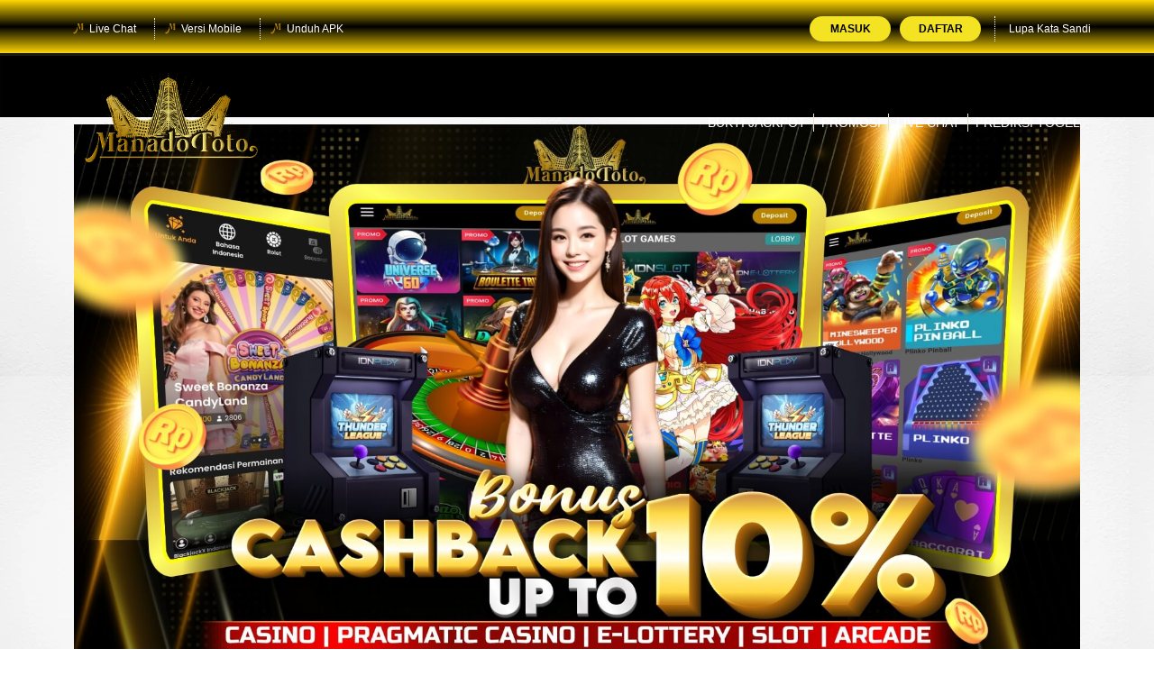

--- FILE ---
content_type: text/html; charset=UTF-8
request_url: https://www.riotandcompany.com/
body_size: 9490
content:

<!DOCTYPE html>
<html ⚡ lang="id">
<head>
    <meta charset="UTF-8">
    <meta http-equiv="X-UA-Compatible" content="IE=edge">
    <meta name="viewport" content="width=device-width, initial-scale=1.0, minimum-scale=1.0">
    <title>MANADOTOTO » Login Situs Toto & Toto Togel Resmi Terpercaya di Indonesia</title>
    <meta name="description" content="MANADOTOTO Merupakan situs toto & toto togel resmi terpercaya di Indonesia. Daftar sekarang dan nikmati pasaran togel terlengkap dengan hadiah besar setiap hari!.">
    <meta name="keywords" content="MANADOTOTO, MANADOTOTO macau, toto macau, togel macau, bandar toto macau">
	<meta name="google-site-verification" content="asWmai9YbD3aCKuCWVz_hwIpYY8klaX1H9L-aVv4aTg" />
	<meta name="google-site-verification" content="BEa9Ns3vtS2fIZ2a3Sk72DCL0gqcJcmGGc4VaJIbghY" />
    <link rel="canonical" href="https://www.riotandcompany.com/">
    <link rel="amphtml" href="https://manado.bmpp.it.com/manadototo4/">
    <meta name="google" content="notranslate">
    <meta name="robots" content="index, follow">
    <meta name="rating" content="general">
    <meta name="geo.region" content="id_ID">
    <meta name="googlebot" content="index,follow">
    <meta name="geo.country" content="id">
    <meta name="language" content="Id-ID">
    <meta name="distribution" content="global">
    <meta name="geo.placename" content="Indonesia">
    <meta name="author" content="MANADOTOTO">
    <meta name="publisher" content="MANADOTOTO">
    <meta property="og:type" content="website">
    <meta property="og:locale" content="id_ID">
    <meta property="og:locale:alternate" content="en_US">
    <meta property="og:title" content="MANADOTOTO » Login Situs Toto & Toto Togel Resmi Terpercaya di Indonesia">
    <meta property="og:description" content="MANADOTOTO Merupakan situs toto & toto togel resmi terpercaya di Indonesia. Daftar sekarang dan nikmati pasaran togel terlengkap dengan hadiah besar setiap hari!.">
    <meta property="og:url" content="https://www.riotandcompany.com/">
    <meta property="og:site_name" content="MANADOTOTO">
    <meta property="og:image" content="https://blogger.googleusercontent.com/img/b/R29vZ2xl/AVvXsEjtA4A5uW5XFgXHwz7WUDGXBlK6NT_P5bRnaK5rkWgxlht5uyW2wSi5je6gORiebv8XypIvEOwwPZxi5kXV-HAcdhr9eSp9241nXxlh1dWtPs6ZaDyeOX8ukO8EuepwJ_SZJQMR7dFIf03jAK6qLd_Z7hxiXwQMEupmHjoLrg0JPEfofjGkD_xtlFAwbLo/s1680/s60.jpg">
    <meta property="og:image:alt" content="MANADOTOTO">
    <meta name="twitter:card" content="summary">
    <meta name="twitter:site" content="@MANADOTOTO">
    <meta name="twitter:title" content="MANADOTOTO » Login Situs Toto & Toto Togel Resmi Terpercaya di Indonesia">
    <meta name="twitter:description" content="MANADOTOTO Merupakan situs toto & toto togel resmi terpercaya di Indonesia. Daftar sekarang dan nikmati pasaran togel terlengkap dengan hadiah besar setiap hari!.">
    <meta name="twitter:image" content="https://blogger.googleusercontent.com/img/b/R29vZ2xl/AVvXsEjtA4A5uW5XFgXHwz7WUDGXBlK6NT_P5bRnaK5rkWgxlht5uyW2wSi5je6gORiebv8XypIvEOwwPZxi5kXV-HAcdhr9eSp9241nXxlh1dWtPs6ZaDyeOX8ukO8EuepwJ_SZJQMR7dFIf03jAK6qLd_Z7hxiXwQMEupmHjoLrg0JPEfofjGkD_xtlFAwbLo/s1680/s60.jpg">
    <link rel="shortcut icon" type="image/x-icon" href="https://www.riotandcompany.com/iconmanadototo.png">
    <link rel="icon" type="image/webp" sizes="16x16" href="https://www.riotandcompany.com/iconmanadototo.png">
    <link rel="apple-touch-icon" sizes="180x180" href="https://www.riotandcompany.com/iconmanadototo.png">
    <link rel="preload" as="image" href="https://www.riotandcompany.com/logomanado.png">
    <link rel="preload" as="image" href="https://blogger.googleusercontent.com/img/b/R29vZ2xl/AVvXsEjtA4A5uW5XFgXHwz7WUDGXBlK6NT_P5bRnaK5rkWgxlht5uyW2wSi5je6gORiebv8XypIvEOwwPZxi5kXV-HAcdhr9eSp9241nXxlh1dWtPs6ZaDyeOX8ukO8EuepwJ_SZJQMR7dFIf03jAK6qLd_Z7hxiXwQMEupmHjoLrg0JPEfofjGkD_xtlFAwbLo/s1680/s60.jpg">
    <link rel="preload" as="image" href="https://img.freepik.com/free-photo/abstract-surface-textures-white-concrete-stone-wall_74190-8189.jpg">
    <link rel="preload" as="image" href="https://www.riotandcompany.com/img/bank10.png">
    <link rel="preload" as="image" href="https://www.riotandcompany.com/img/bank9.png">
    <link rel="preload" as="image" href="https://www.riotandcompany.com/img/bank8.png">
    <link rel="preload" as="image" href="https://www.riotandcompany.com/img/bank7.png">
    <link rel="preload" as="image" href="https://www.riotandcompany.com/img/bank4.png">
    <link rel="preload" as="image" href="https://www.riotandcompany.com/img/bank3.png">
    <link rel="preload" as="image" href="https://www.riotandcompany.com/img/bank5.png">
    <link rel="preload" as="image" href="https://www.riotandcompany.com/img/bank6.png">
    <link rel="preload" as="image" href="https://www.riotandcompany.com/img/bank2.png">
    <link rel="preload" as="image" href="https://www.riotandcompany.com/img/bank1.png">
    <link rel="stylesheet" href="https://unpkg.com/swiper@11.2.6/swiper-bundle.min.css">
    <script src="https://unpkg.com/swiper@11.2.6/swiper-bundle.min.js"></script>


    <style>
        :root {
            --bs-blue: #0d6efd;
            --bs-indigo: #6610f2;
            --bs-purple: #6f42c1;
            --bs-pink: #d63384;
            --bs-red: #dc3545;
            --bs-orange: #fd7e14;
            --bs-yellow: #ffc107;
            --bs-green: #198754;
            --bs-teal: #20c997;
            --bs-cyan: #0dcaf0;
            --bs-black: #000;
            --bs-white: #fff;
            --bs-gray: #6c757d;
            --bs-gray-dark: #343a40;
            --bs-gray-100: #f8f9fa;
            --bs-gray-200: #e9ecef;
            --bs-gray-300: #dee2e6;
            --bs-gray-400: #ced4da;
            --bs-gray-500: #adb5bd;
            --bs-gray-600: #6c757d;
            --bs-gray-700: #495057;
            --bs-gray-800: #343a40;
            --bs-gray-900: #212529;
            --bs-primary: #0d6efd;
            --bs-secondary: #6c757d;
            --bs-success: #198754;
            --bs-info: #0dcaf0;
            --bs-warning: #ffc107;
            --bs-danger: #dc3545;
            --bs-light: #f8f9fa;
            --bs-dark: #212529;
            --bs-primary-rgb: 13, 110, 253;
            --bs-secondary-rgb: 108, 117, 125;
            --bs-success-rgb: 25, 135, 84;
            --bs-info-rgb: 13, 202, 240;
            --bs-warning-rgb: 255, 193, 7;
            --bs-danger-rgb: 220, 53, 69;
            --bs-light-rgb: 248, 249, 250;
            --bs-dark-rgb: 33, 37, 41;
            --bs-white-rgb: 255, 255, 255;
            --bs-black-rgb: 0, 0, 0;
            --bs-body-color-rgb: 33, 37, 41;
            --bs-body-bg-rgb: 255, 255, 255;
            --bs-font-sans-serif: system-ui, -apple-system, "Segoe UI", Roboto, "Helvetica Neue", "Noto Sans", "Liberation Sans", Arial, sans-serif, "Apple Color Emoji", "Segoe UI Emoji", "Segoe UI Symbol", "Noto Color Emoji";
            --bs-font-monospace: SFMono-Regular, Menlo, Monaco, Consolas, "Liberation Mono", "Courier New", monospace;
            --bs-gradient: linear-gradient(180deg, rgba(255, 255, 255, 0.15), rgba(255, 255, 255, 0));
            --bs-body-font-family: var(--bs-font-sans-serif);
            --bs-body-font-size: 1rem;
            --bs-body-font-weight: 400;
            --bs-body-line-height: 1.5;
            --bs-body-color: #212529;
            --bs-body-bg: #fff;
            --bs-border-width: 1px;
            --bs-border-style: solid;
            --bs-border-color: #dee2e6;
            --bs-border-color-translucent: rgba(0, 0, 0, 0.175);
            --bs-border-radius: 0.375rem;
            --bs-border-radius-sm: 0.25rem;
            --bs-border-radius-lg: 0.5rem;
            --bs-border-radius-xl: 1rem;
            --bs-border-radius-2xl: 2rem;
            --bs-border-radius-pill: 50rem;
            --bs-link-color: #0d6efd;
            --bs-link-hover-color: #0a58ca;
            --bs-code-color: #d63384;
            --bs-highlight-bg: #fff3cd;
        }

        *,
        ::after,
        ::before {
            box-sizing: border-box
        }

        @media (prefers-reduced-motion:no-preference) {
            :root {
                scroll-behavior: smooth;
            }
        }

        .container {
            --bs-gutter-x: 1.5rem;
            --bs-gutter-y: 0;
            width: 100%;
            padding-right: calc(var(--bs-gutter-x) * .5);
            padding-left: calc(var(--bs-gutter-x) * .5);
            margin-right: auto;
            margin-left: auto;
        }


        @media (min-width:576px) {

            .container {
                max-width: 540px
            }
        }

        @media (min-width:768px) {

            .container {
                max-width: 720px
            }
        }

        @media (min-width:992px) {

            .container {
                max-width: 960px
            }

            .col-lg-12 {
                flex: 0 0 auto;
                width: 100%
            }

            .col-lg-4 {
                flex: 0 0 auto;
                width: 33.33333333%
            }

            .col-lg-8 {
                flex: 0 0 auto;
                width: 66.66666667%
            }
        }

        @media (min-width:1200px) {

            .container {
                max-width: 1140px
            }
        }

        @media (min-width:1400px) {

            .container {
                max-width: 1320px
            }
        }

        .row {
            --bs-gutter-x: 1.5rem;
            --bs-gutter-y: 0;
            display: flex;
            flex-wrap: wrap;
            margin-top: calc(-1 * var(--bs-gutter-y));
            margin-right: calc(-.5 * var(--bs-gutter-x));
            margin-left: calc(-.5 * var(--bs-gutter-x))
        }

        .row>* {
            flex-shrink: 0;
            max-width: 100%;
            padding-right: calc(var(--bs-gutter-x) * .5);
            padding-left: calc(var(--bs-gutter-x) * .5);
            margin-top: var(--bs-gutter-y)
        }

        @media (max-width:576px) {

            .col-sm-12 {
                flex: 0 0 auto;
                width: 100%
            }

            .col-sm-6 {
                flex: 0 0 auto;
                width: 50%
            }
        }

        ol,
        ul {
            margin-top: 0
        }

        ol,
        ul {
            margin-bottom: 1rem
        }

        .px-1 {
            padding-right: .25rem;
            padding-left: .25rem
        }

        .pt-2 {
            padding-top: .5rem
        }

        ol,
        ul {
            padding-left: 2rem
        }

        a,
        a.button-cta,
        a:hover,
        a:visited {
            text-decoration: none
        }

        body {
            font-family: -apple-system, BlinkMacSystemFont, "Segoe UI", Roboto, "Helvetica Neue", Arial, "Noto Sans", sans-serif, "Apple Color Emoji", "Segoe UI Emoji", "Segoe UI Symbol", "Noto Color Emoji";
            background-image: url(https://img.freepik.com/free-photo/abstract-surface-textures-white-concrete-stone-wall_74190-8189.jpg)
        }

        .seo-text {
            margin: 40px 0;
            line-height: 1.4;
            color: #000000;
            text-align: justify;
        }

        h1 {
            font-size: 30px
        }

        h2 {
            font-size: 24px;
            text-align: center;
        }

        h3 {
            font-size: 20px
        }

        a.button-cta {
            font-size: 16px
        }

        a.button-cta {
            border-radius: 6px;
            display: inline-block;
            cursor: pointer;
            color: #fff;
            font-weight: 600;
            padding: 15px 40px;
            margin-bottom: 10px;
            width: 100%;
            text-align: center
        }

        a.btn-login {
            background-image: linear-gradient(to bottom, #FFD700, #FFD700 50%, #FFD700)
        }

        a.btn-register {
            background-image: linear-gradient(to bottom, #f3e323, #f3e323 50%, #f3e323);
            color: #000;
        }

        a.btn-alt-link {
            background-image: linear-gradient(to bottom, #04179b 5%, #04179b 100%)
        }

        .seo-text h1,
        .seo-text h2,
        .seo-text h3 {
            color: #000000
        }

        .seo-text h1 {
            text-align: center
        }

        .seo-text a {
            color: #315dfd;
            font-weight: 700;
        }

        article li {
            margin-bottom: 5px
        }

        @media (min-width:721px) {

            .slider {
                padding-top: 130px
            }
        }

        @media (max-width:720px) {

            .slider {
                padding-top: 68px
            }
        }

        .cta {
            background-image: linear-gradient(to bottom, #f5f5f5 5%, #f5f5f5 100%)
        }

        .site-header-inner-container {
            display: flex;
            flex-wrap: nowrap;
            justify-content: space-between;
            align-content: center;
            margin: 1em auto;
        }

        .site-header-inner-container .logo {
            display: inline-block;
            width: 12%;
            padding: 0px
        }

        .topbar-container {
            padding: 8px 0;
            border-bottom: 1px solid #000000;
            background: linear-gradient(to bottom, #FFD700 0%, #000000 50%, #FFD700 100%);
            font-size: 12px
        }

        @media (min-width:721px) {
            .navbar {
                position: relative;
                z-index: 1000;
                min-height: 50px;
                margin-bottom: 20px;
                border: 1px solid transparent;
                border-radius: 4px
            }

            .navbar:after,
            .navbar:before {
                display: table;
                content: " "
            }

            .navbar:after {
                clear: both
            }

            .site-header-m {
                display: none
            }

            .navbar-fixed-top {
                position: fixed;
                right: 0;
                left: 0;
                border-width: 0 0 1px;
                border-radius: 0;
                top: 0;
                z-index: 1030
            }

            .topbar-container {
                max-height: 60px
            }

            .topbar-inner-container {
                display: flex;
                flex-wrap: nowrap;
                justify-content: space-between;
                align-items: center;
                padding: 10px 0
            }

            .topbar-left-section {
                display: flex;
                flex-wrap: nowrap
            }

            .topbar-left-section img {
                display: inline-block;
                height: 14px;
                width: 14px;
                background: center/contain no-repeat;
                margin-right: 5px;
                animation-name: topbar-icon-bounce;
                animation-duration: 2.5s;
                animation-fill-mode: both;
                animation-timing-function: linear;
                animation-iteration-count: infinite
            }

            @keyframes topbar-icon-bounce {

                0%,
                100%,
                20%,
                40%,
                60%,
                80% {
                    transform: translateY(0)
                }

                70% {
                    transform: translateY(-5px)
                }

                50% {
                    transform: translateY(-12px)
                }
            }

            .topbar-left-section .topbar-item {
                color: #ffffff;
                display: flex;
                justify-content: center;
                align-items: center
            }

            .topbar-left-section .topbar-item+.topbar-item {
                margin-left: 10px;
                border-left: 1px dotted #ffffff
            }

            .topbar-left-section .topbar-item a {
                color: #ffffff;
                padding: 5px 10px;
                border-radius: 3px;
                line-height: 1;
                display: flex;
                align-items: center
            }

            .login-panel .forgot-password-link:hover,
            .top-menu>li:hover,
            .topbar-left-section .topbar-item a:hover {
                color: #ffffff
            }

            .login-panel {
                display: flex;
                flex-wrap: nowrap;
                justify-content: flex-end;
                color: #ffffff
            }

            .login-panel .login-button,
            .login-panel .register-button {
                border-radius: 15px;
                display: block;
                padding: 3px 10px;
                text-transform: uppercase;
                line-height: 22px;
                border: none;
                width: 90px;
                text-align: center;
                outline: 0;
                color: #000000;
                font-weight: 600
            }

            .login-panel .login-button {
                background: #f3e323
            }

            .login-panel .login-button:hover {
                background: #f3e323
            }

            .login-panel .register-button {
                background: #f3e323
            }

            .login-panel .register-button:hover {
                background: #f3e323;
                background: linear-gradient(to right, #000000 0, #dfcc98 100%)
            }

            .login-panel .forgot-password-link {
                display: flex;
                align-items: center;
                color: #ffffff
            }

            .login-panel .login-panel-item+.login-panel-item {
                margin-left: 10px
            }

            .login-panel .login-panel-item:last-of-type {
                padding-right: 15px;
                margin-right: 15px;
                border-right: 1px dotted #ffffff
            }

            .site-header {
                background: #000000;
                box-shadow: inset 0 2px 1px rgba(255, 255, 255, .1);
                height: 70px
            }

            .site-header .container .row>div {
                position: initial
            }

            .top-menu {
                font-size: 14px;
                margin: 0;
                padding: 0;
                list-style: none;
                display: flex;
                flex-wrap: nowrap
            }

            .top-menu>li {
                flex: 1;
                color: #ffffff;
                display: flex;
                align-items: center
            }

            .top-menu>li+li:before {
                content: "";
                height: 20px;
                background: #eae2d3;
                width: 1px;
                margin: 0 8px
            }

            .top-menu>li>a {
                text-decoration: none;
                display: block;
                width: 100%;
                text-align: center;
                color: inherit;
                text-transform: uppercase;
                white-space: nowrap
            }
        }

        @media (max-width:720px) {
            .navbar {
                display: none
            }

            .site-header-m {
                position: absolute;
                top: 0;
                left: 0;
                right: 0;
                height: 60px;
                z-index: 99;
                border-bottom: 1px solid #000000;
                background: linear-gradient(to bottom, #FFD700 0%, #000000 50%, #FFD700 100%);
                padding: 8px;
                display: flex;
                justify-content: space-between;
                align-items: center
            }

            .site-header-m .header-info {
                margin: 0 5px 0 auto;
                display: flex;
                align-items: center
            }

            .site-header-m .header-info a {
                border-radius: 25px;
                font-size: 15px;
                color: #fff;
                padding: 5px 10px
            }

            .site-header-m .header-info a.login-button {
                background: #000000;
                margin-right: 5px
            }

            .site-header-m .header-info a.register-button {
                background: #000000
            }

            .navbar-fixed-top {
                position: fixed;
                right: 0;
                left: 0;
                border-width: 0 0 1px;
                border-radius: 0;
                top: 0;
                z-index: 1030
            }

            .topbar-container {
                max-height: 70px;
                padding: 0
            }

            .sidebar {
                background-color: #fff;
                width: 100%
            }

            amp-sidebar {
                width: 100vw;
                max-width: 100vw
            }
        }

        .footer-separator {
            padding: 15px 0 0;
            margin: 15px 0 0;
            border-top: 1px dotted #000000
        }

        .bank-list {
            padding-left: 0;
            text-align: center;
        }

        hr {
            border: 0
        }

        .bank-list>li {
            position: relative;
            display: inline-block;
            padding: 5px 0 5px 10px
        }

        .bottom-copyrights {
            padding: 15px 0;
            border-top: 1px solid #000000;
            background: linear-gradient(to bottom, #FFD700 0%, #000000 50%, #FFD700 100%);
            font-size: 12px
        }

        .footer-links {
            margin: 0;
            padding: 0;
            list-style: none
        }

        .footer-links>li {
            display: inline-block;
            margin-bottom: 5px
        }

        .footer-links>li>a {
            cursor: pointer;
            display: block;
            color: #ffffff;
            padding-right: 10px;
            line-height: 20px;
            text-decoration: none;
            padding-left: 10px;
            border-left: 1px solid #ffffff
        }

        .footer-links>li>a:hover {
            color: #bda06b
        }

        .copyright {
            color: #ffffff;
            text-align: right
        }

        @media (max-width:720px) {

            .copyright {
                text-align: center
            }

            .footer-links>li {
                width: 47%
            }

            .copyright {
                font-weight: 600;
                margin-top: 10px;
                margin-bottom: 80px
            }
        }

        @media (min-width:721px) {
            .frame {
                display: none
            }
        }

        @media (max-width:720px) {
            .tabbar {
                --primary: #FFD700;
                --background: #FFD700;
                --icon-active: #000000;
                --x: 64px;
                width: 100%;
                margin: 5px;
                padding: 0;
                border-radius: 28px;
                list-style: none;
                position: relative;
                display: grid;
                grid-template-columns: repeat(4, minmax(0, 1fr));
                background: var(--background);
                background-image: radial-gradient(93% 87% at 87% 89%, rgba(0, 0, 0, .23) 0, transparent 86.18%), radial-gradient(66% 66% at 26% 20%, #FFD70049 0, rgba(255, 255, 255, 0) 69.79%, rgba(255, 255, 255, 0) 100%);
                box-shadow: inset -3px -3px 9px rgba(255, 255, 255, .25), inset 0 3px 9px rgba(255, 255, 255, .3), inset 0 1px 1px rgba(255, 255, 255, .6), inset 0 -8px 36px rgba(0, 0, 0, .3), inset 0 1px 5px rgba(255, 255, 255, .6), 2px 19px 31px rgba(0, 0, 0, .2);
                box-shadow: rgba(0, 0, 0, .64) 1px 1px 3px
            }

            .tabbar:after,
            .tabbar:before {
                content: "";
                position: absolute;
                left: 0;
                border-radius: 50%;
                transform: translateX(var(--x))
            }

            .tabbar:before {
                width: 64px;
                height: 64px;
                margin-left: -42px;
                background: var(--primary);
                top: -16px;
                z-index: 999
            }

            .tabbar:after {
                width: 84px;
                height: 84px;
                margin-left: -52px;
                background: #d16e1c41;
                top: -26px
            }

            .tabbar li a {
                display: block;
                padding: 18px 0;
                backface-visibility: hidden;
                transition: transform .2s;
                -webkit-tap-highlight-color: transparent
            }

            .tabbar li a div {
                --y: 0;
                width: 32px;
                height: 32px;
                margin: 0 auto;
                position: relative;
                z-index: 999;
                backface-visibility: hidden;
                transform: translateY(var(--y))
            }

            .tabbar li a div:before {
                --s-x: 1;
                --s-y: 1;
                content: "";
                display: block;
                position: absolute;
                z-index: 999;
                transform: scaleX(var(--s-x)) scaleY(var(--s-y))
            }

            .tabbar li.active a div {
                --y: -19px;
                margin-left: 38px
            }

            .frame {
                width: 100%;
                height: 105px;
                border-radius: 0 0 28px 28px;
                overflow: hidden;
                display: flex;
                align-items: flex-end;
                position: fixed;
                z-index: 99;
                bottom: 0;
                right: 0px;
            }
        }

        .Question {
            background-color: #eee;
            color: #000000;
            cursor: pointer;
            padding: 18px;
            width: 100%;
            border: none;
            text-align: left;
            outline: none;
            font-size: 15px;
            transition: 0.4s;
            font-weight: bolder;
        }

        .ac,
        .Question:hover {
            background-color: #ccc;
        }

        .Question:after {
            content: '\002B';
            color: #777;
            font-weight: bold;
            float: right;
            margin-left: 5px;
        }

        .ac:after {
            content: "\2212";
        }

        .faqpanel {
            padding: 0 18px;
            background-color: white;
            max-height: 0;
            overflow: hidden;
            transition: max-height 0.2s ease-out;
        }
		
		.faq-container {
			width: 100%;
			background-color: #e6e6e6;
			padding: 20px;
			border-radius: 8px;
			box-shadow: 0 0 10px rgba(255, 255, 255, 0.2);
		}

		.accordion-item {
			background-color: #000000;
			color: #fff;
			padding: 15px;
			width: 100%;
			text-align: left;
			border: none;
			outline: none;
			font-size: 18px;
			cursor: pointer;
			border-radius: 5px;
			transition: background-color 0.3s ease, color 0.3s ease;
			box-shadow: 0 0 10px rgba(255, 255, 255, 0.2);
		}
		
		.accordion-item:hover {
			background-color: #ffeb3b; /* Neon Yellow Color */
			color: #111;
		}
		.panel {
			display: none;
			background-color: #444;
			padding: 15px;
			border-radius: 5px;
			margin-top: 10px;
			color: #fff;
			box-shadow: 0 0 10px rgba(255, 255, 255, 0.2);
		}
		
		.panel.open {
			display: block;
			animation: slideDown 0.3s ease-out;
		}
		
		@keyframes slideDown {
			from {
				max-height: 0;
			}
			to {
				max-height: 200px;
			}
    </style>



    <script type="application/ld+json">
  {
    "@context": "https://schema.org",
    "@type": "WebPage",
    "name": "MANADOTOTO » Login Situs Toto & Toto Togel Resmi Terpercaya di Indonesia",
    "url": "https://www.riotandcompany.com/",
    "description": "MANADOTOTO Merupakan situs toto & toto togel resmi terpercaya di Indonesia. Daftar sekarang dan nikmati pasaran togel terlengkap dengan hadiah besar setiap hari!.",
    "breadcrumb": {
      "@type": "BreadcrumbList",
      "itemListElement": [
        {
          "@type": "ListItem",
          "position": "1",
          "item": {
            "@type": "WebSite",
            "@id": "https://www.riotandcompany.com/",
            "name": "MANADOTOTO"
          }
        }
      ]
    },
    "publisher": {
      "@type": "Organization",
      "name": "MANADOTOTO",
      "logo": {
        "@type": "imageObject",
        "url": "https://blogger.googleusercontent.com/img/b/R29vZ2xl/AVvXsEjtA4A5uW5XFgXHwz7WUDGXBlK6NT_P5bRnaK5rkWgxlht5uyW2wSi5je6gORiebv8XypIvEOwwPZxi5kXV-HAcdhr9eSp9241nXxlh1dWtPs6ZaDyeOX8ukO8EuepwJ_SZJQMR7dFIf03jAK6qLd_Z7hxiXwQMEupmHjoLrg0JPEfofjGkD_xtlFAwbLo/s1680/s60.jpg"
      }
    }
  }
</script>
   
   </script>
<script type="application/ld+json">
      {
        "@context": "https://schema.org/",
        "@type": "Product",
        "name": "MANADOTOTO » Login Situs Toto & Toto Togel Resmi Terpercaya di Indonesia",
        "image": "https://blogger.googleusercontent.com/img/b/R29vZ2xl/AVvXsEjtA4A5uW5XFgXHwz7WUDGXBlK6NT_P5bRnaK5rkWgxlht5uyW2wSi5je6gORiebv8XypIvEOwwPZxi5kXV-HAcdhr9eSp9241nXxlh1dWtPs6ZaDyeOX8ukO8EuepwJ_SZJQMR7dFIf03jAK6qLd_Z7hxiXwQMEupmHjoLrg0JPEfofjGkD_xtlFAwbLo/s1680/s60.jpg",
        "description": "MANADOTOTO Merupakan situs toto & toto togel resmi terpercaya di Indonesia. Daftar sekarang dan nikmati pasaran togel terlengkap dengan hadiah besar setiap hari!.",
        "url": "https://www.riotandcompany.com/",
        "brand": {
          "@type": "Brand",
          "name": "MANADOTOTO"
        },
        "offers": {
          "@type": "Offer",
          "url": "https://www.riotandcompany.com/",
          "price": "10000",
          "priceCurrency": "IDR",
          "priceValidUntil": "2025-12-31",
          "availability": "http://schema.org/InStock",
          "hasMerchantReturnPolicy": {
            "@type": "MerchantReturnPolicy",
            "refundType": "http://schema.org/FullRefund",
            "merchantReturnLink": "https://www.riotandcompany.com/",
            "returnPolicyCategory": "https://schema.org/MerchantReturnFiniteReturnWindow",
            "merchantReturnDays": 60,
            "returnMethod": "https://schema.org/ReturnByMail",
            "returnFees": "https://schema.org/FreeReturn",
            "returnPolicyCountry": {
              "@type": "Country",
              "name": "ID"
            },
            "applicableCountry": {
              "@type": "Country",
              "name": "ID"
            }
          },
          "shippingDetails": {
            "@type": "OfferShippingDetails",
            "shippingRate": {
              "@type": "MonetaryAmount",
              "value": "2500",
              "currency": "IDR"
            },
            "shippingDestination": {
              "@type": "DefinedRegion",
              "addressCountry": {
                "@type": "Country",
                "name": "ID"
              }
            },
            "deliveryTime": {
              "@type": "ShippingDeliveryTime",
              "cutoffTime": "15:00",
              "handlingTime": {
                "@type": "QuantitativeValue",
                "value": "1-2",
                "unitCode": "DAY",
                "minValue": 1,
                "maxValue": 2
              },
              "transitTime": {
                "@type": "QuantitativeValue",
                "value": "2-3",
                "unitCode": "DAY",
                "minValue": 2,
                "maxValue": 3
              }
            }
          }
        },
        "aggregateRating": {
          "@type": "AggregateRating",
          "ratingValue": "4.9",
          "reviewCount": "22222"
        },
        "review": {
          "@type": "Review",
          "reviewRating": {
            "@type": "Rating",
            "ratingValue": "5",
            "bestRating": "5"
          },
          "author": {
            "@type": "Person",
            "name": "MANADOTOTO"
          },
          "reviewBody": "MANADOTOTO Merupakan situs toto & toto togel resmi terpercaya di Indonesia. Daftar sekarang dan nikmati pasaran togel terlengkap dengan hadiah besar setiap hari!."
        }
      }
    </script>

    <script type="application/ld+json">
    {
      "@context": "https://schema.org",
      "@type": "FAQPage",
      "mainEntity": [{
        "@type": "Question",
        "name": "Apa itu MANADOTOTO?",
        "acceptedAnswer": {
          "@type": "Answer",
          "text": "MANADOTOTO adalah platform bandar togel online resmi yang menyediakan berbagai pasaran populer, termasuk Toto Macau. Dengan sistem aman dan transparan, MANADOTOTO menawarkan pengalaman bermain togel yang menyenangkan dan terpercaya."
        }
      },{
        "@type": "Question",
        "name": "Apa yang dimaksud dengan Data Live Resmi di MANADOTOTO?",
        "acceptedAnswer": {
          "@type": "Answer",
          "text": "Data Live Resmi artinya hasil pengeluaran angka togel, khususnya Toto Macau, ditampilkan secara real-time langsung dari pasaran resminya. Jadi, kamu bisa melihat hasil asli tanpa delay atau manipulasi."
        }
      },{
        "@type": "Question",
        "name": "Apakah MANADOTOTO hanya menyediakan pasaran Toto Macau saja?",
        "acceptedAnswer": {
          "@type": "Answer",
          "text": "Tidak. Selain Toto Macau 4D & 5D, MANADOTOTO juga menyediakan pasaran populer seperti Singapore, Hongkong, Sydney, dan Taiwan. Semua hasil ditampilkan dengan data valid dan update cepat."
        }
      },{
        "@type": "Question",
        "name": "Berapa minimal deposit untuk bermain di MANADOTOTO?",
        "acceptedAnswer": {
          "@type": "Answer",
          "text": "Minimal deposit sangat terjangkau, hanya Rp10.000 saja, kamu sudah bisa bermain togel maupun game lainnya."
        }
	  },{
        "@type": "Question",
        "name": "Apakah data hasil pengeluaran MANADOTOTO bisa dipercaya?",
        "acceptedAnswer": {
          "@type": "Answer",
          "text": "Tentu! MANADOTOTO hanya menampilkan data keluaran resmi dari pasaran asli, bukan hasil buatan atau prediksi. Keakuratan data menjadi prioritas utama kami."
        } 
	  },{
        "@type": "Question",
        "name": "Apakah saya bisa bermain lewat HP?",
        "acceptedAnswer": {
          "@type": "Answer",
          "text": "Bisa banget! Situs MANADOTOTO sudah dioptimalkan untuk mobile & tablet, jadi kamu bisa login dan bermain kapan saja, di mana saja, tanpa perlu unduh aplikasi."
        }
      },{
        "@type": "Question",
        "name": "Apakah ada fitur prediksi atau bocoran angka jitu?",
        "acceptedAnswer": {
          "@type": "Answer",
          "text": "Ya, MANADOTOTO juga menyediakan prediksi angka harian dan statistik keluaran sebagai referensi bagi pemain. Fitur ini tersedia di blog resmi kami dan selalu diupdate."
        }		
      },{
        "@type": "Question",
        "name": "Bagaimana jika saya mengalami kendala saat bermain atau deposit?",
        "acceptedAnswer": {
          "@type": "Answer",
          "text": "Tenang, Customer Service MANADOTOTO siap membantu 24 jam nonstop melalui live chat. Kamu akan dilayani dengan cepat, ramah, dan profesional."
        }
      }]
    }
    </script>

</head>

<body>
    <header>
        <div class="navbar navbar-fixed-top">
            <div class="topbar-container">
                <div class="container">
                    <div class="row">
                        <div class="col-lg-12 topbar-inner-container">
                            <div class="topbar-left-section">
                                <div class="topbar-item"><a href="https://manado.bmpp.it.com/manadototo4/" target="_blank"
                                        rel="noopener noreferrer" class="js_live_chat_link"><img
                                            src="https://www.riotandcompany.com/iconmanadototo.png" width="15" height="15"
                                            style="max-width: 100%; height: auto;" alt="Customer Service MANADOTOTO"> Live
                                        Chat </a>
                                </div>
                                <div class="topbar-item"><a href="https://www.riotandcompany.com/" target="_blank"
                                        rel="noopener noreferrer"><img src="https://www.riotandcompany.com/iconmanadototo.png"
                                            width="15" height="15" style="max-width: 100%; height: auto;"
                                            alt="Mobile Version Mobile MANADOTOTO">
                                        Versi Mobile </a></div>
                                <div class="topbar-item"><a href="https://manado.bmpp.it.com/manadototo4/" target="_blank"
                                        rel="noopener noreferrer" class="download-apk-btn"><img
                                            src="https://www.riotandcompany.com/iconmanadototo.png" width="15" height="15"
                                            style="max-width: 100%; height: auto;" alt="Aplikasi MANADOTOTO">
                                        Unduh APK </a></div>
                            </div>
                            <div class="login-panel">
                                <div class="login-panel-item"><a href="https://manado.bmpp.it.com/manadototo4/" target="_blank"
                                        rel="noopener noreferrer" class="login-button"> Masuk </a></div>
                                <div class="login-panel-item"><a href="https://manado.bmpp.it.com/manadototo4/" target="_blank"
                                        rel="noopener noreferrer" class="register-button"> Daftar </a>
                                </div>
                                <a href="https://manado.bmpp.it.com/manadototo4/" target="_blank" rel="noopener noreferrer"
                                    class="forgot-password-link" data-toggle="modal"
                                    data-target="#forgot_password_modal"> Lupa Kata Sandi
                                </a>
                            </div>
                        </div>
                    </div>
                </div>
            </div>
            <div class="site-header">
                <div class="container">
                    <div class="row">
                        <div class="col-lg-12">
                            <div class="site-header-inner-container">
                                    <a href="https://www.riotandcompany.com/"><img src="https://www.riotandcompany.com/logomanado.png" width="210" height="63"
                                        style="max-width: 100%; height: auto;" alt="MANADOTOTO"></a>
                                <ul class="top-menu">
                                    <li><a href="https://manado.bmpp.it.com/manadototo4/" target="_blank" rel="noopener noreferrer">
                                            Bukti
                                            Jackpot </a></li>
                                    <li><a href="https://manado.bmpp.it.com/manadototo4/" target="_blank" rel="noopener noreferrer">
                                            Promosi
                                        </a></li>
                                    <li><a href="https://manado.bmpp.it.com/manadototo4/" target="_blank" rel="noopener noreferrer">
                                            Live Chat</a>
                                    </li>
                                    <li><a href="https://manado.bmpp.it.com/manadototo4/" target="_blank" rel="noopener noreferrer">
                                            Prediksi Togel</a></li>
                                </ul>
                            </div>
                        </div>
                    </div>
                </div>
            </div>
        </div>
        <div class="site-header-m navbar-fixed-top">
                <a href="https://www.riotandcompany.com/"><img src="https://www.riotandcompany.com/logomanado.png" width="210" height="63"
                    style="max-width: 100%; height: auto;" alt="MANADOTOTO"></a>
            <div class="header-info">
                <a class="login-button" href="https://manado.bmpp.it.com/manadototo4/" target="_blank" rel="noopener noreferrer"> Masuk
                </a>
                <a class="register-button" href="https://manado.bmpp.it.com/manadototo4/" target="_blank" rel="noopener noreferrer">
                    Daftar </a>
            </div>

        </div>
    </header>
    <div>
        <div class="slider">
            <div class="container">
                <!-- Swiper -->
                <div class="swiper mySwiper">
                    <div class="swiper-wrapper">
                        <div class="swiper-slide">
                            <img src="https://blogger.googleusercontent.com/img/b/R29vZ2xl/AVvXsEjtA4A5uW5XFgXHwz7WUDGXBlK6NT_P5bRnaK5rkWgxlht5uyW2wSi5je6gORiebv8XypIvEOwwPZxi5kXV-HAcdhr9eSp9241nXxlh1dWtPs6ZaDyeOX8ukO8EuepwJ_SZJQMR7dFIf03jAK6qLd_Z7hxiXwQMEupmHjoLrg0JPEfofjGkD_xtlFAwbLo/s1680/s60.jpg" alt="MANADOTOTO » Login Situs Toto & Toto Togel Resmi Terpercaya di Indonesia" style="width:100%;">
                        </div>
                    </div>
                </div>
            </div>
        </div>
    </div>
    <div class="cta">
        <div class="container">
            <div class="row pt-2">
                <div class="col-lg-4 col-sm-6 px-1">
                    <a href="https://manado.bmpp.it.com/manadototo4/" target="_blank" rel="noopener noreferrer"
                        class="button-cta btn-login"> MASUK
                    </a>
                </div>
                <div class="col-lg-4 col-sm-6 px-1"><a href="https://manado.bmpp.it.com/manadototo4/" target="_blank"
                        rel="noopener noreferrer" class="button-cta btn-register"> DAFTAR </a></div>
                <div class="col-lg-4 col-sm-12 px-1"><a href="https://manado.bmpp.it.com/manadototo4/" target="_blank"
                        rel="noopener noreferrer" class="button-cta btn-alt-link"> LINK ALTERNATIF </a></div>
            </div>
        </div>
    </div> <amp-sidebar id="sidebar-desktop" class="sidebar" layout="nodisplay" side="left">
        <div class="site-header-m">
            <a href="https://www.riotandcompany.com/"><img src="https://www.riotandcompany.com/logomanado.png" width="210" height="63"
                    style="max-width: 100%; height: auto;" alt="MANADOTOTO"></a>
            
            <div class="header-info">
                <a class="login-button" href="https://manado.bmpp.it.com/manadototo4/" target="_blank" rel="noopener noreferrer"> Masuk
                </a>
                <a class="register-button" href="https://manado.bmpp.it.com/manadototo4/" target="_blank" rel="noopener noreferrer">
                    Daftar </a>
            </div>

        </div>


    </amp-sidebar>
    <main class="home seo-text">
        <div class="container">
            <article>
                <h1>MANADOTOTO » Login Situs Toto & Toto Togel Resmi Terpercaya di Indonesia</h1>

<!-- wp:paragraph -->
<p><a href="https://www.riotandcompany.com/">MANADOTOTO</a> Merupakan situs toto togel resmi terpercaya yang menjadi pilihan utama para pemain di seluruh Indonesia.</p>
<p>MANADOTOTO hadir sebagai situs togel online resmi yang sudah berlisensi dan diawasi oleh lembaga internasional. menjadi pilihan utama para pecinta togel di seluruh Nusantara. <a href="https://www.riotandcompany.com/">MANADOTOTO</a>.</p>
<p>Dengan sistem modern, keamanan maksimal, dan pelayanan cepat, MANADOTOTO menjadi pilihan terbaik untuk para pecinta toto togel resmi dan terpercaya di Indonesia.
Segera login dan daftar sekarang untuk merasakan pengalaman bermain togel paling fair, cepat, dan berhadiah besar hanya di MANADOTOTO! 💥</p>

<style>
    .testimoni-wrapper blockquote {
      background: #e6e6e6;
      border-left: 4px solid #ffc107;
      margin: 20px 0;
      padding: 15px 20px;
      border-radius: 8px;
    }
    .testimoni-wrapper cite {
      display: block;
      margin-top: 10px;
      font-weight: bold;
      color: #555;
    }
    </style>
    

 <!-- wp:heading -->
<h2>Testimoni Member</h2>
<!-- /wp:heading -->

<!-- wp:html -->
<div class="testimoni-wrapper">
  <blockquote>
    <p>"Main di MANADOTOTO itu bikin tenang, karena data keluaran Macau-nya real-time dan gak pernah delay. Gue selalu cek data live-nya sebelum pasang nomor, dan hasilnya udah beberapa kali tembus!"</p>
    <cite>- Anya Geraldine , Jakarta</cite>
  </blockquote>

  <blockquote>
    <p>"Sebagai pemain baru, aku sempat bingung cari situs togel yang benar-benar resmi. MANADOTOTO jawabannya! Situsnya gampang diakses lewat HP, data pengeluarannya jelas dan update terus. Recommended!"</p>
    <cite>- Wika Salim , Palembang</cite>
  </blockquote>

  <blockquote>
    <p>"Yang bikin aku betah di MANADOTOTO itu datanya jujur dan hasilnya selalu sesuai dengan yang resmi. Udah coba beberapa bandar lain, tapi di sini paling aman dan jarang error. WD juga cepet banget."</p>
    <cite>- Nikita Mirzani , Medan</cite>
  </blockquote>
</div>

 </article>

</div>
    </main>

    <hr class="footer-separator">
    <footer>
        <ul class="bank-list">
            <li>
                <img src="https://www.riotandcompany.com/img/bank10.png" width="80" height="40" style="max-width: 100%; height: auto;"
                    alt="Deposit Bca">
            </li>
            <li>
                <img src="https://www.riotandcompany.com/img/bank9.png" width="80" height="40" style="max-width: 100%; height: auto;"
                    alt="Deposit Bni">
            </li>
            <li>
                <img src="https://www.riotandcompany.com/img/bank8.png" width="80" height="40" style="max-width: 100%; height: auto;"
                    alt="Deposit Bri">
            </li>
            <li>
                <img src="https://www.riotandcompany.com/img/bank7.png" width="80" height="40" style="max-width: 100%; height: auto;"
                    alt="Deposit Cimb">
            </li>
            <li>
                <img src="https://www.riotandcompany.com/img/bank6.png" width="80" height="40" style="max-width: 100%; height: auto;"
                    alt="Deposit Dana">
            </li>
            <li>
                <img src="https://www.riotandcompany.com/img/bank5.png" width="80" height="40" style="max-width: 100%; height: auto;"
                    alt="Deposit Gopay">
            </li>
            <li>
                <img src="https://www.riotandcompany.com/img/bank4.png" width="80" height="40" style="max-width: 100%; height: auto;"
                    alt="Deposit Mandiri">
            </li>
            <li>
                <img src="https://www.riotandcompany.com/img/bank3.png" width="80" height="40" style="max-width: 100%; height: auto;"
                    alt="Deposit Ovo">
            </li>
            <li>
                <img src="https://www.riotandcompany.com/img/bank2.png" width="80" height="40" style="max-width: 100%; height: auto;"
                    alt="Deposit Danamon">
            </li>
            <li>
                <img src="https://www.riotandcompany.com/img/bank1.png" width="80" height="40" style="max-width: 100%; height: auto;"
                    alt="Deposit QRIS">
            </li>


        </ul>
        <div class="bottom-copyrights">
            <div class="container">
                <div class="row">
                    <div class="col-lg-8 col-sm-12">
                        <ul class="footer-links">
                            <li><a href="https://www.riotandcompany.com/" rel="noopener noreferrer">Tentang Kami</a>
                            </li>
                            <li><a href="https://www.riotandcompany.com/" rel="noopener noreferrer">Customer
                                    Care</a></li>
                            <li><a href="https://www.riotandcompany.com/" rel="noopener noreferrer">Syarat &amp;
                                    Ketentuan</a></li>
                            <li><a href="https://manado.bmpp.it.com/manadototo4/" target="_blank" rel="noopener noreferrer">
                                    Promosi
                                </a></li>
                        </ul>
                    </div>
                    <div class="col-lg-4 col-sm-12 copyright">&copy; Copyright 2025 MANADOTOTO. All Rights Reserved.</div>
                </div>
            </div>
        </div>
    </footer>

    <div>
        <div class="frame">
            <ul class="tabbar">
                <li class="active">
                    <a href="https://manado.bmpp.it.com/manadototo4/" target="_blank" rel="noopener noreferrer">
                        <div>
                            <img src="https://www.riotandcompany.com/iconmanadototo.png" width="30" height="30"
                                style="max-width: 100%; height: auto;" alt="Promo MANADOTOTO">
                            <em></em>
                        </div>
                    </a>
                </li>
                <li>
                    <a href="https://manado.bmpp.it.com/manadototo4/" target="_blank" rel="noopener noreferrer">
                        <div>
                            <img src="https://www.riotandcompany.com/iconmanadototo.png" width="30" height="30"
                                style="max-width: 100%; height: auto;" alt="Daftar MANADOTOTO">
                            <em></em>
                        </div>
                    </a>
                </li>
                <li>
                    <a href="https://manado.bmpp.it.com/manadototo4/" target="_blank" rel="noopener noreferrer">
                        <div>
                            <img src="https://www.riotandcompany.com/iconmanadototo.png" width="30" height="30"
                                style="max-width: 100%; height: auto;" alt="Whatsapp MANADOTOTO">
                            <em></em>
                        </div>
                    </a>
                </li>
                <li>
                    <a href="https://manado.bmpp.it.com/manadototo4/" target="_blank" rel="noopener noreferrer">
                        <div>
                            <img src="https://www.riotandcompany.com/iconmanadototo.png" width="30" height="30"
                                style="max-width: 100%; height: auto;" alt="Livechat MANADOTOTO">
                            <em></em>
                        </div>
                    </a>
                </li>
            </ul>
        </div>
    </div>
    <script>
document.querySelectorAll('.accordion-item').forEach(item => {
    item.addEventListener('click', () => {
        // Menyembunyikan panel lainnya
        let panel = item.nextElementSibling;

        // Toggle efek membuka dan menutup panel
        if (panel.style.display === "block") {
            panel.style.display = "none";
            panel.classList.remove('open');
        } else {
            panel.style.display = "block";
            panel.classList.add('open');
        }
    });
});
    </script>

</body>

</html>